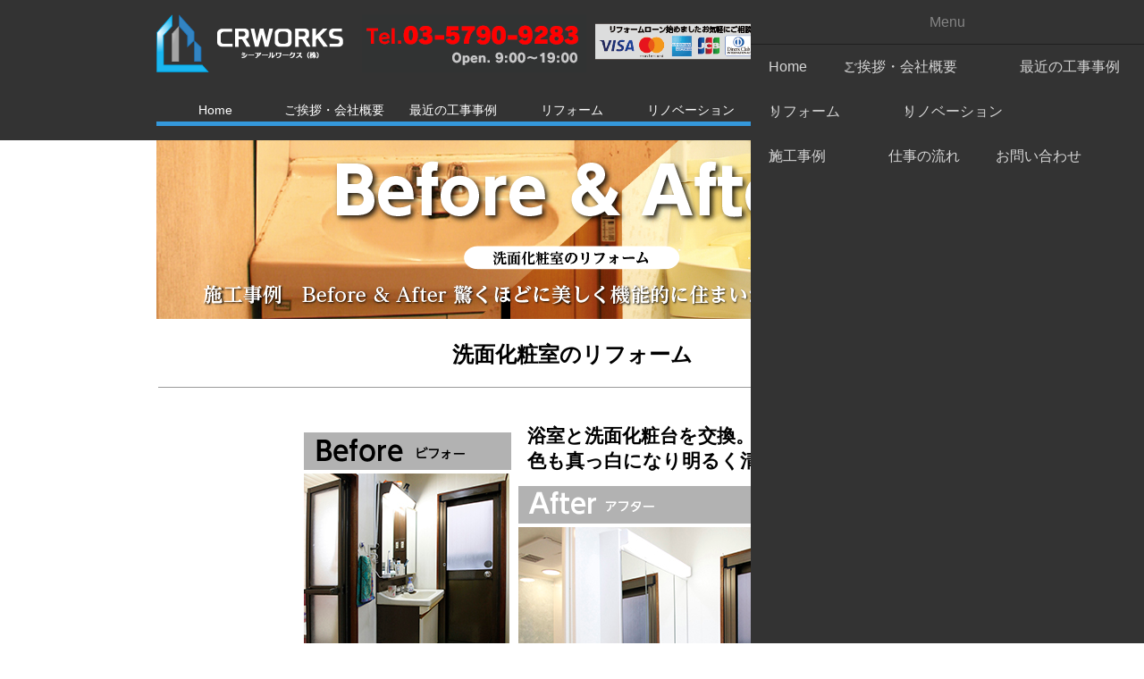

--- FILE ---
content_type: text/html; charset=UTF-8
request_url: http://crworks.net/pages/ref_u.html
body_size: 2823
content:
<!DOCTYPE html>
<html>
<head>
<link rel="shortcut icon" href="/common/favicon.ico" />
<meta charset="utf-8">
<meta name="viewport" content="width=device-width, initial-scale=1">
<title>CRWORKS（シーアールワークス）｜施工事例 Before & After</title>
<meta name="description" content="シーアールワークスは、リニューアル・リノベーション事業をメインに展開しております。住宅はもちろん、アパート・マンションのリニューアルから商業店舗・オフィスの空間プロデュースまで幅広く事業を展開しております。" />
<link rel="stylesheet" type="text/css" href="/css/reftop.css" />
<link rel="stylesheet" href="https://cdnjs.cloudflare.com/ajax/libs/bxslider/4.2.15/jquery.bxslider.min.css" integrity="sha512-UBY4KATrDAEKgEEU+RAfY4yWrK0ah43NGwNr5o/xmncxsT+rv8jp7MI3a00I0Ep3NbAx05U5kw3DvyNCoz+Wcw==" crossorigin="anonymous" referrerpolicy="no-referrer" />
<script type="text/javascript" src="/external.js"></script>
<script type="text/javascript" src="/common.js"></script>

<script type="text/javascript" src="/js/dropdown.js"></script>
<link rel="stylesheet" type="text/css" href="/css/custom.css?" />
<link rel="stylesheet" type="text/css" href="/css/style_sp.css?3" />

<script src="https://cdnjs.cloudflare.com/ajax/libs/jquery/3.7.1/jquery.min.js" integrity="sha512-v2CJ7UaYy4JwqLDIrZUI/4hqeoQieOmAZNXBeQyjo21dadnwR+8ZaIJVT8EE2iyI61OV8e6M8PP2/4hpQINQ/g==" crossorigin="anonymous" referrerpolicy="no-referrer"></script>

<link rel="stylesheet" href="https://cdnjs.cloudflare.com/ajax/libs/jQuery.mmenu/9.3.0/mmenu.min.css" integrity="sha512-nNatP1G6CEh43irXY/GN4cDcLRX/R0jAYAV/ulFZcotSXcuIQE5Do4TuDOYNAD2SCIpmIbaYSllyjTysSCkpEw==" crossorigin="anonymous" referrerpolicy="no-referrer" />
<script src="https://cdnjs.cloudflare.com/ajax/libs/jQuery.mmenu/9.3.0/mmenu.min.js" integrity="sha512-l2fHTYCLVbhRDc5CZWrkKJ06JWFjG5etNQ4G85PbyRiHP769IiVDmhwI0BYSFOXYJUYRmaq5PvfaxacZm9eqhg==" crossorigin="anonymous" referrerpolicy="no-referrer"></script>
<script>
$(document).ready(function(){
    new Mmenu( "#s_menu", {
       "offCanvas": {
          "position": "right"
       },
       "theme": "dark"
    });
});
</script>

</head>      <body>
<div id="page">
<div id="header">
  
<div id="top">
  <div id="top_logo">
    <a href="/"><img src="/img/top_logo.png" alt="CRWORKS（シーアールワークス）"></a>
  </div><!--toplogo-->
  <div id="top_tel">
    <a href="tel:0357909283"><img src="/img/tel2.png" alt="tel.03-5790-9283"></a>
  </div><!--top_tel-->
  <div id="menuicon">
    <a href="#s_menu"><img src="/img/menu.png" width="100%"></a>
  </div><!--menuicon-->
  <div id="top_credit">
    <img src="/img/credit2.png" alt="クレジットカード">
  </div><!--top_credit-->
  <div id="top_qr">
    <img src="/img/qr.png" alt="LINE">
  </div><!--top_qr-->
  <div id="topbt">
    <a href="/pages/contact/contact.html" rel="external"><img src="/img/bt_contact.png" alt="CRWORKS"  width="120" onMouseOver="chgImg(this, 1);" onMouseOut="chgImg(this, 0);" /></a>
  </div><!--topbt-->
</div><!--top-->
<ul id="dropmenu">
    <li><a href="/">Home</a>
      <ul>
        <li><a href="/">Home</a></li>
      </ul>
    </li>
    <li><a href="/pages/company.html">ご挨拶・会社概要</a>
      <ul>
        <li><a href="/pages/company.html">ご挨拶</a></li>
        <li><a href="/pages/company.html#about">会社概要</a></li>
        <li><a href="/pages/company.html#access">アクセス</a></li>
      </ul>
    </li>
    <li><a href="/pages/recent.html">最近の工事事例</a>
      <ul>
        <li><a href="/pages/recent.html">最近の工事事例</a></li>
      </ul>
    </li>
    <li><a href="/pages/reform.html">リフォーム</a>
      <ul>
        <li><a href="/pages/reform.html#water">水回りリフォーム</a></li>
        <li><a href="/pages/reform.html#interior">内装リフォーム</a></li>
        <li><a href="/pages/reform.html#roof">外装塗装・屋根塗装・屋根工事</a></li>
        <li><a href="/pages/reform.html#exterior">エクステリアリフォーム</a></li>
        <li><a href="/pages/reform.html#skeleton">スケルトン・原状回復</a></li>
      </ul>
    </li>
    <li><a href="/pages/renovation.html">リノベーション</a>
      <ul>
        <li><a href="/pages/renovation.html#what">リノベーションとは？</a></li>
        <li><a href="/pages/renovation.html#differ">リフォームとリノベーションの違い</a></li>
        <li><a href="/pages/renovation.html#merit">リノベーションのメリット</a></li>
      </ul>
    </li>
    <li><a href="/pages/example.html">施工事例</a>
      <ul>
        <li><a href="/pages/example.html#exaa">事例1・キッチン</a></li>
        <li><a href="/pages/example.html#exab">事例2・リビング</a></li>
        <li><a href="/pages/example.html#exac">事例3・トイレ</a></li>
        <li><a href="/pages/example.html#exad">事例4・浴室</a></li>
        <li><a href="/pages/example.html#exae">事例5・寝室</a></li>
        <li><a href="/pages/example.html#exaf">事例6・玄関</a></li>
      </ul>
    </li>
    <li><a href="/pages/flow.html">仕事の流れ</a>
      <ul>
        <li><a href="/pages/flow.html">仕事の流れ</a></li>
      </ul>
    </li>
  </ul>
</div>

  

<div id="container">

    <div>
          <img src="../img/example_u.png">
    </div><!--feature-top-->
    <h2>洗面化粧室のリフォーム</h2>
<hr width=927 size=1 align="center" >

    <div id="reform">
      <div id="before">
        <img src="../reform/before.png"><img src="../reform/u1b.jpg">
        <div id="beforetx">
          浴室の水回りを交換しました。洗面化粧台が真っ白になり、横幅も広く使いやすくなりました。照明も部屋も明るくなり快適です。<br>＜神奈川県　D.A.さん＞
        </div><!--beforetx-->
      </div><!--before-->
        <div id="after">
            <div id="afterttl">
            浴室と洗面化粧台を交換。<br>色も真っ白になり明るく清潔に！
            </div><!--afterttl-->
            <img src="../reform/after.png"><img src="../reform/u1a.jpg">
        </div><!--after-->
    </div><!--reform-->

    <div id="reform">
      <div id="before">
        <img src="../reform/before.png"><img src="../reform/u2b.jpg">
        <div id="beforetx">
          浴室と洗面化粧室を全面リフォームしました。浴室はもちろん、ドアや洗面化粧室の壁、床も張り替え洗面台も新しく、照明も明るくなって、全体が気持ち良くなりました。<br>＜東京都　W.Y.さん＞
        </div><!--beforetx-->
      </div><!--before-->
        <div id="after">
            <div id="afterttl">
              浴室と洗面化粧室のリフォームで、<br>新築のようになりました！
            </div><!--afterttl-->
            <img src="../reform/after.png"><img src="../reform/u2a.jpg">

        </div><!--after-->
    </div><!--reform-->

    <div id="footer">
      <div id="footermenu">
        <ul>
          <li><a href="/" rel="external">Home　　</a></li>
          <li><a href="/pages/company.html" rel="external">ご挨拶・会社概要　　</a></li>
          <li><a href="/pages/recent.html">最近の工事事例　　</a></li>
          <li><a href="/pages/reform.html" rel="external">リフォーム　　</a></li>
          <li><a href="/pages/renovation.html" rel="external">リノベーション　　</a></li>
          <li><a href="/pages/example.html" rel="external">施工事例　　</a></li>
          <li><a href="/pages/flow.html" rel="external">仕事の流れ　　</a></li>
          <li><a href="/pages/contact/contact.html" rel="external">お問合せ　　</a></li>
        </ul>
      </div><!--footermenu-->
      <div id="right">
        <p>Copyright &copy;2018 CRWORKS All Rights Reserved.</p>
      </div><!--right-->
    </div><!--footer-->
    
          </div><!--container-->
        </div><!--page-->


<!--スマホ用メニュー-->
<nav id="s_menu">
  <ul>
    <li><a href="/">Home</a></li>
    <li><span>ご挨拶・会社概要</span>
      <ul>
        <li><a href="/pages/company.html">ご挨拶</a></li>
        <li><a href="/pages/company.html#about">会社概要</a></li>
        <li><a href="/pages/company.html#access">アクセス</a></li>
      </ul>
    </li>
    <li><a href="/pages/recent.html">最近の工事事例</a></li>
    <li><span>リフォーム</span>
      <ul>
        <li><a href="/pages/reform.html#water">水回りリフォーム</a></li>
        <li><a href="/pages/reform.html#interior">内装リフォーム</a></li>
        <li><a href="/pages/reform.html#roof">外装塗装・屋根塗装・屋根工事</a></li>
        <li><a href="/pages/reform.html#exterior">エクステリアリフォーム</a></li>
        <li><a href="/pages/reform.html#skeleton">スケルトン・原状回復</a></li>
      </ul>
    </li>
    <li><span>リノベーション</span>
      <ul>
        <li><a href="/pages/renovation.html#what">リノベーションとは？</a></li>
        <li><a href="/pages/renovation.html#differ">リフォームとリノベーションの違い</a></li>
        <li><a href="/pages/renovation.html#merit">リノベーションのメリット</a></li>
      </ul>
    </li>
    <li><span>施工事例</span>
      <ul>
        <li><a href="/pages/example.html#exaa">事例1・キッチン</a></li>
        <li><a href="/pages/example.html#exab">事例2・リビング</a></li>
        <li><a href="/pages/example.html#exac">事例3・トイレ</a></li>
        <li><a href="/pages/example.html#exad">事例4・浴室</a></li>
        <li><a href="/pages/example.html#exae">事例5・寝室</a></li>
        <li><a href="/pages/example.html#exaf">事例6・玄関</a></li>
      </ul>
    </li>
    <li><a href="/pages/flow.html">仕事の流れ</a></li>
    <li><a href="/pages/contact/contact.html">お問い合わせ</a></li>
  </ul>
</nav>

<footer>
  <div>
<a class="footer-button" href="tel:0357909283"><span></span>お電話</a>
  </div>
  <div>
<a class="footer-button2" href="/pages/contact/contact.html"><span></span>お問い合わせ</a>
  </div>
</footer>

</body>
</html>


--- FILE ---
content_type: text/css
request_url: http://crworks.net/css/reftop.css
body_size: 1413
content:
@charset "utf-8";

body {
    margin-top: 0;
    padding: 0;
    font-family:'Lucida Grande','Hiragino Kaku Gothic ProN', 'ヒラギノ角ゴ ProN W3',Meiryo, メイリオ, sans-serif;
    background-image: url(../img/bg_01.jpg);
    background-repeat: repeat-x;
    background-size: auto;
}

#container {
  width: 930px;
  height: 100%;
  margin: 0 auto;
}

/* Page */

html {
    box-sizing: border-box;
}

*,
*:before,
*:after {
    box-sizing: inherit;
}



#top {
  width: 930;
  height: 65px;
  margin: 16px 0px -120px 0px;
}

#topinfo {
  width: 230px;
  height: 65px;
  float: left;
  /*border:solid 1px green;*/
}

#topphone {
  width: 580px;
  height: 65px;
  float: left;
  /*border:solid 1px blue;*/
}
#topbt {
  width: 120px;
  height: 65px;
  float: right;
  margin: 0px 0px 0px 0px;
  /*border:solid 1px red;*/
}



#dropmenu{
  list-style-type: none;
  width: 930px;
  height: 40px;
  margin: 140px auto 300px;
  padding: 0;
  background: #333333;
  border-bottom: 5px solid #3498db;
  border-radius: 3px 3px 0 0;

}
#dropmenu li{
  position: relative;
  width: 14.28%;
  float: left;
  margin: 0;
  padding: 0;
  text-align: center;
  z-index: 30;
}
#dropmenu li a{
  display: block;
  margin: 0;
  padding: 15px 0 11px;
  color: #fff;
  font-size: 14px;
  font-weight: lighter;
  line-height: 1;
  text-decoration: none;
}
#dropmenu li ul{
  list-style: none;
  position: absolute;
  top: 100%;
  left: 0;
  margin: 0;
	padding: 0;
  border-radius: 0 0 3px 3px;
}
#dropmenu li:last-child ul{
  left: -100%;
  width: 100%
}
#dropmenu li ul li{
  overflow: hidden;
  width: 200%;
  height: 0;
  color: #fff;
  -moz-transition: .2s;
  -webkit-transition: .2s;
  -o-transition: .2s;
  -ms-transition: .2s;
  transition: .2s;
}
#dropmenu li ul li a{
  padding: 13px 15px;
  background: #3498db;
  text-align: left;
  font-size: 12px;
  font-weight: normal;
}
#dropmenu li:hover > a{
  background: #3498db;
  color: #ffffff;
}
#dropmenu > li:hover > a{
  border-radius: 3px 3px 0 0;
}
#dropmenu li:hover ul li{
  overflow: visible;
  height: 38px;
  border-top: 1px solid #58ACFA;
  border-bottom: 1px solid ##0040FF;
}
#dropmenu li:hover ul li:first-child{
  border-top: 0;
}
#dropmenu li:hover ul li:last-child{
  border-bottom: 0;
}
#dropmenu li:hover ul li:last-child a{
  border-radius: 0 0 3px 3px;
}
#feature-top {
  margin: -300px 0px 0px 0px;
}


li a:hover {
  opacity: 0.8;
}


h4 {
  color: #2E64FE;
  text-align: center;
}

h3 {
  color: #C40606;
  text-align: center;
}

h2 {
  color: #black;
  text-align: center;
  font-family: serif;
}
h1 {
  color: #C40606;
  text-align: center;
}

#exaa {
  width: 700px;
  height: 500px;
  margin: 80px 0px 60px 115px;

}
#exab {
  width: 700px;
  height: 440px;
  margin: 0px 0px 60px 115px;

}
#exac {
  width: 700px;
  height: 440px;
  margin: 120px 0px 60px 115px;

}
#exad {
  width: 700px;
  height: 440px;
  margin: 120px 0px 60px 115px;

}
#exae {
  width: 700px;
  height: 440px;
  margin: 120px 0px 60px 115px;

}
#exaf {
  width: 700px;
  height: 440px;
  margin: 120px 0px 60px 115px;

}

#before {
  width: 300px;
  height: 280px;
  /*border:solid 1px pink;*/
}

#comment {
  font-size: 14px;
  width: 280px;
  height: 160px;
  /*border:solid 1px yellow;*/
}

#titlea {
  font-size: 21px;
  font-weight: bold;
  font-family: sans-serif;
  width: 400px;
  height: 100%;
  color: #000080;
  margin: -480px 0px 30px 300px;
  /*border:solid 1px black;*/
}
#title {
  font-size: 21px;
  font-weight: bold;
  font-family: sans-serif;
  width: 400px;
  height: 100%;
  color: #000080;
  margin: -480px 0px 0px 300px;
  /*border:solid 1px black;*/
}

#after {
  width: 400px;
  height: 400px;
  float: right;
  margin: -370px 0px 0px 0px;
  /*border:solid 1px blue;*/
}

#aftera {
  width: 400px;
  height: 400px;
  float: right;
  margin: -450px 0px 0px 0px;
  /*border:solid 1px blue;*/
}






#footer {
  width: 930px;
  height: 100px;
    margin: 60px 0px 0px 0px;
  /*border:solid 1px red;*/
}

#footermenu {
  width: 930px;
  height: 30px;
  font-size: 14px;
  color: white;
  font-family: sans-serif;
  margin: 0px 0px 0px 50px;
  /*border:solid 1px pink;*/
}

#right {
  text-align: center;
  list-style: none;
  width: 900px;
  height: 30px;
  font-size: 13px;
  color: #gggggg;
  font-family: sans-serif;
  vertical-align: baseline;
  margin: 0px 0px 0px 60px
  /*border:solid 1px pink;*/
}

ul {
  list-style: none;
}

li  {
  float: left;
}


a:link {
  text-decoration: none;
  color: #777777;
}

a:visited {
  text-decoratipn: none;
  color: #888888;
}

a:hover {
  text-decoration: none;
  color: #6495ed;
}

a:active{
  text-decoration: none;
  color: #555555;
}

img {
  border-style: none;
}

#reform {
  width: 600px;
  height: 460px;
  margin: 50px 0px 10px 165px
}
#before {
  width: 230px;
  height: 500px;
  margin: 0px 0px 0px 0px
  float: left;
}
}

#beforetx {
  width: 230px;
  height: 210px;
  margin: 10px 0px 0px 0px
}

#after {
  width: 360px;
  height: 400px;
  margin: 40px 0px 0px 10px
  float: left;
}

#afterttl {
  font-size: 21px;
  font-weight: bold;
  width: 360px;
  height: 70px;
  margin: -140px 0px 0px 10px
}


--- FILE ---
content_type: text/css
request_url: http://crworks.net/css/custom.css?
body_size: 389
content:
@charset "utf-8";


.bx-wrapper {
  -moz-box-shadow: unset;
  -webkit-box-shadow: unset;
  box-shadow: unset;
  border: unset;
  margin-bottom: 20px;
}

#top {
  display: flex;
}

#menuicon {
  display: none;
}

#info {
  margin: 0;
}

#topic {
  height: 80px;
  overflow-y: scroll;
}

#topic::after {
	content: "";
	display: block;
	clear: both;
}

#estate {
  height: 160px;
  margin: 200px 0px -20px 0px;
}

#ref { 
  height: 400px;
}

#header {
  width: 930px;
  height: 100%;
  margin: 0 auto;
}

#dropmenu {
  margin: 140px auto 16px;
}

.mm-wrapper {
  margin: 0;
}

#footer {
  height: auto;
  border: 0;
}

footer {
  display: none;
}

#right {
  margin: 0;
  width: 100%;
}

#footermenu ul {
  display: flex;
}
#footermenu ul li {
  float: none;
}

#top_credit {
  margin: 10px;
}

#submit_button {
  display: flex;
}

#submit_button div {
  width: 50%;
  text-align: center;
}

--- FILE ---
content_type: text/css
request_url: http://crworks.net/css/style_sp.css?3
body_size: 4062
content:
@charset "utf-8";

@media screen and (max-width: 480px) {

*, ::before, ::after {
  box-sizing: border-box;
}

img, hr {
  max-width: 100%;
}

#container {
  width: 100%;
  height: auto;
}

li {
  float: none;
}

body {
  background: #fff;
}

#header {
  width: 100%;
  height: auto;
  background-color: #333;
  position: sticky;
  top: 0;
  z-index: 100;
}

footer {
  position: sticky;
  bottom: 0;
  width: 100%;
  background: transparent;
  display: flex;
  flex-wrap: wrap;
  z-index: 101;
}

footer div {
  width: 50%;
  display: flex;
}

a.footer-button, a.footer-button2 {
  background: linear-gradient(to right,#c4ffd1aa ,#00e24baa);
  background-color: #c4ffc9cc;
  color: #000000;
  font-family: serif;
  font-size: 16px;
  font-weight: 800;
  font-style: normal;
  text-decoration: none;
  padding: 10px 0;
  border-radius: 5px;
  display: inline-flex;
  justify-content: center;
  align-items: center; 
  width: 95%;
  margin: 0 auto;
  border: 1px solid rgb(0, 211, 18);
 }
 a.footer-button span{
  margin-right: 10px;
  display: block;
  width: 25px;
  height: 25px;
  background-image: url([data-uri]);
  background-repeat: no-repeat;
  background-size: contain;
  transform: rotate(0deg);
 }
 
a.footer-button2 span {
  margin-right: 10px;
  display: block;
  width: 25px;
  height: 25px;
  background-image: url([data-uri]);
  background-repeat: no-repeat;
  background-size: contain;
  transform: rotate(0deg);
 }
 a.footer-button:hover, a.footer-button2:hover{
  background: linear-gradient(to right,#ffdecbcc ,#ff9564cc);
  background-color: #ffe0cbcc;
 }

#dropmenu {
  display: none;
}

#top {
  width: 100%;
  height: auto;
  margin: 0;
  padding: 2%;
  flex-wrap: wrap;
}

#top img {
  width: 100%;
}

#top_logo {
  width: 44%;
  margin: 0 0 0 1%;
}

#top_tel {
  width: 42%;
  margin: 1% 1% 0 0;
}

#menuicon {
  display: block;
  width: 10%;
  margin: 2% 1% 0;
}

#top_credit {
  display: none;
}

#top_qr {
  display: none;
}

#topbt {
  display: none;
}

#titleref, #title {
  font-size: 16px;
  margin: 0;
}

#ref, #footimg {
  width: 100%;
  height: auto;
}

#footimg {
  margin: 20px 0;
}

#ref img, #footimg img {
  width: 50%;
}

#info {
  width: 100%;
  height: auto;
  margin: 20px 0;
  padding-bottom: 10px;
  background-image: url(../crip/topic_sp.png);
  border: 1px solid #00adee;
}

#topic {
  width: 100%;
  height: 100px;
  margin: 0;
  padding: 0 10px 0;
  overflow-y: scroll;
  float: none;
}

#topictitle {
  width: 100%;
  height: auto;
  float: none;
  margin: 0;
  padding: 40px 10px 0;
}

#estate, #sodan, #maker, #footermenu {
  width: 100%;
  height: auto;
  margin: 20px 0 0 0;
}

#maker img {
  width: 100%;
}

#makerx {
  width: 90%;
  height: auto;
  float: none;
  margin: 10px 5%;
  display: flex;
}

#makera, #makerb{
  width: 48%;
  height: auto;
  float: none;
  margin: 0 1%;
}

#makerc {
  width: 98%;
  height: auto;
  float: none;
  margin: 0 1%;
}

#footer {
  width: 100%;
  height: auto;
}

#footermenu {
  display: none;
}



#greetttl {
  text-align: center;
  margin: 40px 0 0;
}

#greet, #about-top, #access-top {
  text-align: center;
  width: 100%;
  height: auto;
  margin: 0;
  padding: 10px;
  font-size: 16px;
}

#about, #access {
  width: 100%;
  height: auto;
  margin: 0;
  padding: 10px;
}

#abouttitle {
  float: none;
  width: 38%;
  margin: 20px 0 0;
  display: inline-block;
}

#aboutname {
  float: none;
  width: 60%;
  margin: 20px 0 0;
  display: inline-block;
}

#abouttitle p, #aboutname p {
  height: 40px !important;
  vertical-align: middle;
  display: table-cell;
}

iframe {
  width: 100%;
}

#feature-main {
  margin: 0;
}





#water, #interior, #roof, #exterior, #skeleton {
  width: 100%;
  height: auto;
  margin: 0 0 20px;
  padding: 0 2%;
  display: flex;
  flex-wrap: wrap;
}

.title, .title-copy {
  float: none;
  width: 100%;
  height: auto;
  margin: 0;
}

.reform-copy, .reform-img {
  float: none;
  height: auto;
  margin: 0;
  display: inline-block;
}

.reform-img {
  width: 40%;
  margin-left: 1%;
}

.reform-copy {
  width: 58%;
  font-size: 0.85em;
  margin-bottom: 20px;
}

#renovcopy, #merritcopy, .step{
  width: 100%;
  height: auto;
  margin: 0;
  padding: 0 2%;
}

#titlea, #aftera, #title, #before, #after, #comment, #afterttl, .before, .comment, .after {
  float: none;
  width: 100%;
  height: auto;
  margin: 0;
}


#exaa, #exab, #exac, #exad, #exae, #exaf, #reform, .recent  {
  width: 100%;
  height: auto;
  margin: 20px 0 20px;
  padding: 20px 2% 30px;
  border-bottom: 1px solid #777;
}

#afterttl {
  margin: 20px 0;
}

#mark {
  margin: 50px auto 0;
}




#window {
  width: 100%;
  height: auto;
  top: 0;
  left: 0;
  padding: 0 2%;
}


input[type=text], textarea {
	font-size: 18px;
	padding: 5px 10px;
	width: 100%;
	outline: none;
	background: #FFFFFF;
	color: #000000;
	border: 1px solid #C4D1EB;
	border-radius: 5px;
	box-shadow: 3px 3px 2px 0px #E2E2E2;
	transition: .3s ease;
}

input[type=text]:focus, textarea:focus {
	background: #F2F2F2;
	border: 1px solid #5A7EC7;
	border-radius: 10px;
}

input[type=text]::placeholder, textarea::placeholder {
	color: #DDDDDD;
}


#contact td:nth-child(1) {
  width: 35%;
  font-size: 0.8em;
}
#contact td:nth-child(2) {
  width: 65%;
}



#sodan .badge1 {
  width: 30%;
  margin-left: 1%;
}

#sodan .badge2 {
  width: 19%;
}

#sodan h2 {
  width: 42%;
  font-size: 14px;
}

}

--- FILE ---
content_type: application/javascript
request_url: http://crworks.net/external.js
body_size: 242
content:
function externalLinks() {
if (!document.getElementsByTagName) return;
var anchors = document.getElementsByTagName("a");
for (var i=0; i<anchors.length; i++) {
var anchor = anchors[i];
if (anchor.getAttribute("href") &&
((anchor.getAttribute("rel") == "external nofollow") || (anchor.getAttribute("rel") == "nofollow external") || (anchor.getAttribute("rel") == "external")))
anchor.target = "_blank";
}
}
window.onload = externalLinks;


--- FILE ---
content_type: application/javascript
request_url: http://crworks.net/common.js
body_size: 130
content:
function chgImg (image,type) {
	if (type == 1) {
		imagename = image.src;
		imagename = imagename.replace("bt_", "bts_");
		image.src = imagename;
	} else {
		imagename = image.src;
		imagename = imagename.replace("bts_", "bt_");
		image.src = imagename;
	}
}


--- FILE ---
content_type: application/javascript
request_url: http://crworks.net/js/dropdown.js
body_size: 307
content:

[].slice.call(document.querySelectorAll('.dropdown .nav-link')).forEach(function(el){
    el.addEventListener('click', onClick, false);
    });

    function onClick(e){
    e.preventDefault();
    var el = this.parentNode;
    el.classList.contains('show-submenu') ? hideSubMenu(el) : showSubMenu(el);
    }

    function showSubMenu(el){
    el.classList.add('show-submenu');
    document.addEventListener('click', function onDocClick(e){
    e.preventDefault();
    if(el.contains(e.target)){
    return;
    }
    document.removeEventListener('click', onDocClick);
    hideSubMenu(el);
    });
    }

    function hideSubMenu(el){
    el.classList.remove('show-submenu');
    }